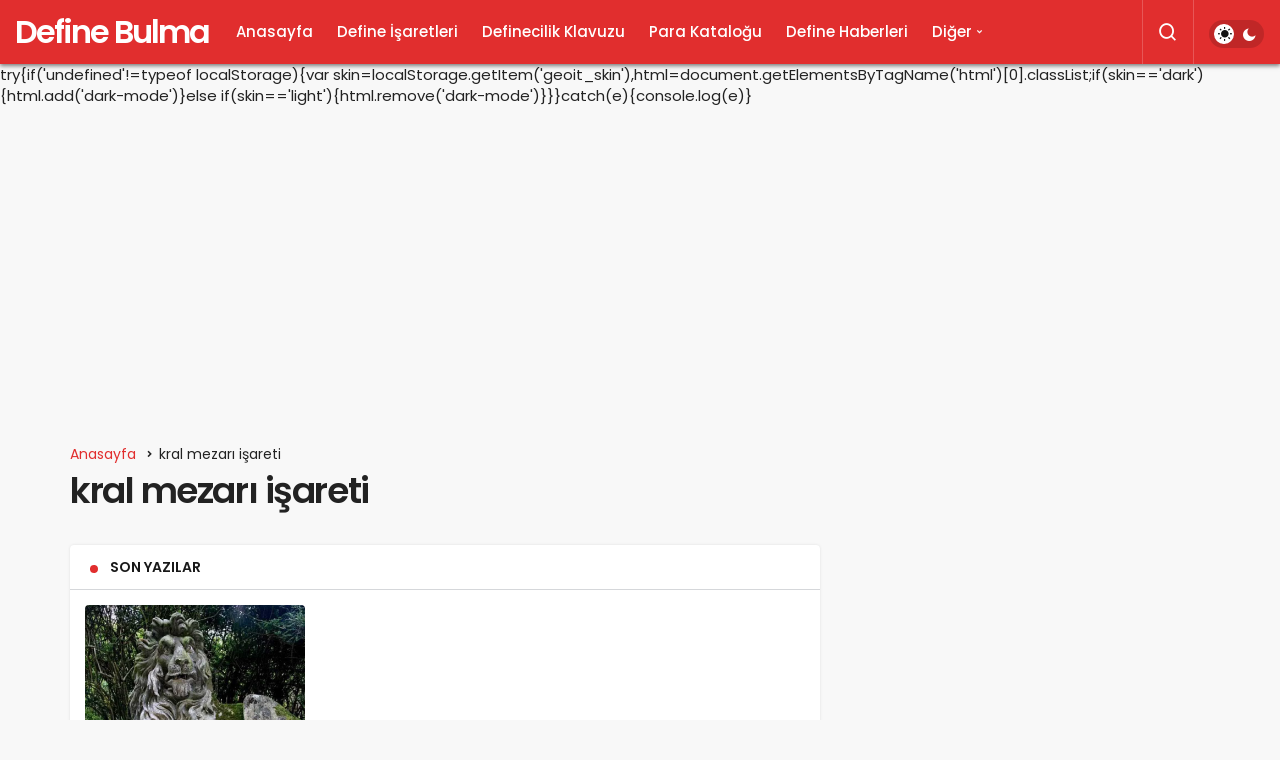

--- FILE ---
content_type: text/html; charset=UTF-8
request_url: https://definebulma.com/tag/kral-mezari-isareti/
body_size: 9890
content:
<!DOCTYPE html>
<html dir="ltr" lang="tr" class="" >
<head>
	<link rel="profile" href="https://gmpg.org/xfn/11" />
	<link rel="pingback" href="https://definebulma.com/xmlrpc.php" />
	<meta charset="UTF-8">
	<meta name="viewport" content="width=device-width, initial-scale=1, minimum-scale=1">

	<meta http-equiv="X-UA-Compatible" content="IE=edge">
		<title>kral mezarı işareti | Define Bulma</title>

		<!-- All in One SEO 4.9.3 - aioseo.com -->
	<meta name="description" content="kral mezarı işareti kapsamında define ve hazine bulmaya yönelik detaylı bilgileri ve çok sorulan soruların cevaplarını incelemek için sayfamızı ziyaret edebilirsiniz." />
	<meta name="robots" content="max-image-preview:large" />
	<link rel="canonical" href="https://definebulma.com/tag/kral-mezari-isareti/" />
	<meta name="generator" content="All in One SEO (AIOSEO) 4.9.3" />
		<script type="application/ld+json" class="aioseo-schema">
			{"@context":"https:\/\/schema.org","@graph":[{"@type":"BreadcrumbList","@id":"https:\/\/definebulma.com\/tag\/kral-mezari-isareti\/#breadcrumblist","itemListElement":[{"@type":"ListItem","@id":"https:\/\/definebulma.com#listItem","position":1,"name":"Ev","item":"https:\/\/definebulma.com","nextItem":{"@type":"ListItem","@id":"https:\/\/definebulma.com\/tag\/kral-mezari-isareti\/#listItem","name":"kral mezar\u0131 i\u015fareti"}},{"@type":"ListItem","@id":"https:\/\/definebulma.com\/tag\/kral-mezari-isareti\/#listItem","position":2,"name":"kral mezar\u0131 i\u015fareti","previousItem":{"@type":"ListItem","@id":"https:\/\/definebulma.com#listItem","name":"Ev"}}]},{"@type":"CollectionPage","@id":"https:\/\/definebulma.com\/tag\/kral-mezari-isareti\/#collectionpage","url":"https:\/\/definebulma.com\/tag\/kral-mezari-isareti\/","name":"kral mezar\u0131 i\u015fareti | Define Bulma","description":"kral mezar\u0131 i\u015fareti kapsam\u0131nda define ve hazine bulmaya y\u00f6nelik detayl\u0131 bilgileri ve \u00e7ok sorulan sorular\u0131n cevaplar\u0131n\u0131 incelemek i\u00e7in sayfam\u0131z\u0131 ziyaret edebilirsiniz.","inLanguage":"tr-TR","isPartOf":{"@id":"https:\/\/definebulma.com\/#website"},"breadcrumb":{"@id":"https:\/\/definebulma.com\/tag\/kral-mezari-isareti\/#breadcrumblist"}},{"@type":"Organization","@id":"https:\/\/definebulma.com\/#organization","name":"Define Bulma","description":"Define bulma ve hazine i\u015faretleri","url":"https:\/\/definebulma.com\/","telephone":"+905000000000","logo":{"@type":"ImageObject","url":"https:\/\/definebulma.com\/wp-content\/uploads\/2017\/11\/define-bulma-ve-isaretleri.png","@id":"https:\/\/definebulma.com\/tag\/kral-mezari-isareti\/#organizationLogo","width":209,"height":81,"caption":"Define Bulma"},"image":{"@id":"https:\/\/definebulma.com\/tag\/kral-mezari-isareti\/#organizationLogo"}},{"@type":"WebSite","@id":"https:\/\/definebulma.com\/#website","url":"https:\/\/definebulma.com\/","name":"Define Bulma","description":"Define bulma ve hazine i\u015faretleri","inLanguage":"tr-TR","publisher":{"@id":"https:\/\/definebulma.com\/#organization"}}]}
		</script>
		<!-- All in One SEO -->

<link rel='dns-prefetch' href='//s.gravatar.com' />


<link rel='dns-prefetch' href='//cdnjs.cloudflare.com' />
<link rel='dns-prefetch' href='//www.google-analytics.com' />
<link rel="alternate" type="application/rss+xml" title="Define Bulma &raquo; akışı" href="https://definebulma.com/feed/" />
<link rel="alternate" type="application/rss+xml" title="Define Bulma &raquo; yorum akışı" href="https://definebulma.com/comments/feed/" />
<link rel="alternate" type="application/rss+xml" title="Define Bulma &raquo; kral mezarı işareti etiket akışı" href="https://definebulma.com/tag/kral-mezari-isareti/feed/" />
<style id='wp-img-auto-sizes-contain-inline-css'>
img:is([sizes=auto i],[sizes^="auto," i]){contain-intrinsic-size:3000px 1500px}
/*# sourceURL=wp-img-auto-sizes-contain-inline-css */
</style>
<link rel='stylesheet' id='dashicons-css' href='https://definebulma.com/wp-includes/css/dashicons.min.css' media='all' />
<link rel='stylesheet' id='geoit-front-end-css' href='https://definebulma.com/wp-content/themes/geoit/assets/css/front-end.min.css' media='all' />
<style id='geoit-front-end-inline-css'>
 #wrapper{min-height:100vh;display:flex;flex-direction:column;overflow:hidden;overflow:clip}#inner-wrap{flex:1 0 auto}:root{--theme_radius:4px;--theme_radius2:4px}.geo_homepage_1col{overflow:unset;border-radius:0 !important}
/*# sourceURL=geoit-front-end-inline-css */
</style>
<link rel='stylesheet' id='geoit-dark-css' href='https://definebulma.com/wp-content/themes/geoit/assets/css/geoit-dark.min.css' media='all' />
<link rel='stylesheet' id='geoit-vc-css' href='https://definebulma.com/wp-content/themes/geoit/assets/css/geoit-builder.min.css' media='all' />
<script src="https://definebulma.com/wp-includes/js/jquery/jquery.min.js" id="jquery-core-js"></script>
<link rel="https://api.w.org/" href="https://definebulma.com/wp-json/" /><link rel="alternate" title="JSON" type="application/json" href="https://definebulma.com/wp-json/wp/v2/tags/526" /><meta name="generator" content="WordPress 6.9" />
<link rel="preload" as="image" href="/wp-content/uploads/2017/11/define-bulma-ve-isaretleri.png" />

<script async src="https://www.googletagmanager.com/gtag/js?id=UA-110313797-1"></script>

	<script>
	window.dataLayer = window.dataLayer || [];
	function gtag(){dataLayer.push(arguments);}
	gtag('js', new Date());
	
	gtag('config', 'UA-110313797-1');
	</script>
	<script src="https://definebulma.com/wp-content/plugins/litespeed-cache/assets/js/lazyload.min.js"></script




			<script type="text/javascript">
				try{if('undefined'!=typeof localStorage){var skin=localStorage.getItem('geoit_skin'),html=document.getElementsByTagName('html')[0].classList;if(skin=='dark'){html.add('dark-mode')}else if(skin=='light'){html.remove('dark-mode')}}}catch(e){console.log(e)}
			</script>
			<meta name="theme-color" content="#e12e2e" />      <meta name="onesignal" content="wordpress-plugin"/>
            <script>

      window.OneSignalDeferred = window.OneSignalDeferred || [];

      OneSignalDeferred.push(function(OneSignal) {
        var oneSignal_options = {};
        window._oneSignalInitOptions = oneSignal_options;

        oneSignal_options['serviceWorkerParam'] = { scope: '/' };
oneSignal_options['serviceWorkerPath'] = 'OneSignalSDKWorker.js.php';

        OneSignal.Notifications.setDefaultUrl("https://definebulma.com");

        oneSignal_options['wordpress'] = true;
oneSignal_options['appId'] = 'a5848ae3-f918-4558-9024-b055fdf88c11';
oneSignal_options['allowLocalhostAsSecureOrigin'] = true;
oneSignal_options['welcomeNotification'] = { };
oneSignal_options['welcomeNotification']['title'] = "TEBRİKLER!";
oneSignal_options['welcomeNotification']['message'] = "Artık hazineler parmaklarının ucunda!";
oneSignal_options['welcomeNotification']['url'] = "https://definebulma.com";
oneSignal_options['path'] = "https://definebulma.com/wp-content/plugins/onesignal-free-web-push-notifications/sdk_files/";
oneSignal_options['safari_web_id'] = "web.onesignal.auto.44fa898b-ecac-43e4-a4f9-b7817452e5d5";
oneSignal_options['promptOptions'] = { };
oneSignal_options['promptOptions']['actionMessage'] = "Define ve işaretlerden BEDAVA haberdar olmak ister misin?";
oneSignal_options['promptOptions']['exampleNotificationTitleDesktop'] = "Define Bulma";
oneSignal_options['promptOptions']['exampleNotificationMessageDesktop'] = "Define Bulma";
oneSignal_options['promptOptions']['exampleNotificationTitleMobile'] = "Define Bulma";
oneSignal_options['promptOptions']['exampleNotificationMessageMobile'] = "Define Bulma";
oneSignal_options['promptOptions']['exampleNotificationCaption'] = "Define Bulma";
oneSignal_options['promptOptions']['acceptButtonText'] = "ABONE OL";
oneSignal_options['promptOptions']['cancelButtonText'] = "Şimdi Değil";
oneSignal_options['promptOptions']['siteName'] = "https://definebulma.com";
oneSignal_options['promptOptions']['autoAcceptTitle'] = "EVET";
oneSignal_options['notifyButton'] = { };
oneSignal_options['notifyButton']['enable'] = true;
oneSignal_options['notifyButton']['position'] = 'bottom-left';
oneSignal_options['notifyButton']['theme'] = 'default';
oneSignal_options['notifyButton']['size'] = 'large';
oneSignal_options['notifyButton']['showCredit'] = true;
oneSignal_options['notifyButton']['text'] = {};
              OneSignal.init(window._oneSignalInitOptions);
              OneSignal.Slidedown.promptPush()      });

      function documentInitOneSignal() {
        var oneSignal_elements = document.getElementsByClassName("OneSignal-prompt");

        var oneSignalLinkClickHandler = function(event) { OneSignal.Notifications.requestPermission(); event.preventDefault(); };        for(var i = 0; i < oneSignal_elements.length; i++)
          oneSignal_elements[i].addEventListener('click', oneSignalLinkClickHandler, false);
      }

      if (document.readyState === 'complete') {
           documentInitOneSignal();
      }
      else {
           window.addEventListener("load", function(event){
               documentInitOneSignal();
          });
      }
    </script>
<!-- Bu URL için kullanılabilir bir amphtml sürümü yok. --><script id="geoit-schema-breadcrumb" type="application/ld+json">{"@context":"http:\/\/schema.org","@type":"BreadcrumbList","id":"https:\/\/definebulma.com\/tag\/kral-mezari-isareti#breadcrumb","itemListElement":[{"@type":"ListItem","position":1,"item":{"@id":"https:\/\/definebulma.com","name":"Anasayfa"}},{"@type":"ListItem","position":2,"item":{"@id":"https:\/\/definebulma.com\/tag\/kral-mezari-isareti\/","name":"kral mezar\u0131 i\u015fareti"}}]}</script><link rel="icon" href="https://definebulma.com/wp-content/uploads/2017/11/cropped-define-isaretleri-32x32.jpg" sizes="32x32" />
<link rel="icon" href="https://definebulma.com/wp-content/uploads/2017/11/cropped-define-isaretleri-192x192.jpg" sizes="192x192" />
<link rel="apple-touch-icon" href="https://definebulma.com/wp-content/uploads/2017/11/cropped-define-isaretleri-180x180.jpg" />
<meta name="msapplication-TileImage" content="https://definebulma.com/wp-content/uploads/2017/11/cropped-define-isaretleri-270x270.jpg" />
<link rel='preload' href='https://definebulma.com/wp-content/themes/geoit/assets/css/geoit-helpers.min.css' as='style' onload='this.onload=null;this.rel="stylesheet"' />
<noscript><link rel='stylesheet' id='geoit-helperscss' href='https://definebulma.com/wp-content/themes/geoit/assets/css/geoit-helpers.min.css' type='text/css' media='all' /></noscript>
<style id='global-styles-inline-css'>
:root{--wp--preset--aspect-ratio--square: 1;--wp--preset--aspect-ratio--4-3: 4/3;--wp--preset--aspect-ratio--3-4: 3/4;--wp--preset--aspect-ratio--3-2: 3/2;--wp--preset--aspect-ratio--2-3: 2/3;--wp--preset--aspect-ratio--16-9: 16/9;--wp--preset--aspect-ratio--9-16: 9/16;--wp--preset--color--black: #000000;--wp--preset--color--cyan-bluish-gray: #abb8c3;--wp--preset--color--white: #ffffff;--wp--preset--color--pale-pink: #f78da7;--wp--preset--color--vivid-red: #cf2e2e;--wp--preset--color--luminous-vivid-orange: #ff6900;--wp--preset--color--luminous-vivid-amber: #fcb900;--wp--preset--color--light-green-cyan: #7bdcb5;--wp--preset--color--vivid-green-cyan: #00d084;--wp--preset--color--pale-cyan-blue: #8ed1fc;--wp--preset--color--vivid-cyan-blue: #0693e3;--wp--preset--color--vivid-purple: #9b51e0;--wp--preset--gradient--vivid-cyan-blue-to-vivid-purple: linear-gradient(135deg,rgb(6,147,227) 0%,rgb(155,81,224) 100%);--wp--preset--gradient--light-green-cyan-to-vivid-green-cyan: linear-gradient(135deg,rgb(122,220,180) 0%,rgb(0,208,130) 100%);--wp--preset--gradient--luminous-vivid-amber-to-luminous-vivid-orange: linear-gradient(135deg,rgb(252,185,0) 0%,rgb(255,105,0) 100%);--wp--preset--gradient--luminous-vivid-orange-to-vivid-red: linear-gradient(135deg,rgb(255,105,0) 0%,rgb(207,46,46) 100%);--wp--preset--gradient--very-light-gray-to-cyan-bluish-gray: linear-gradient(135deg,rgb(238,238,238) 0%,rgb(169,184,195) 100%);--wp--preset--gradient--cool-to-warm-spectrum: linear-gradient(135deg,rgb(74,234,220) 0%,rgb(151,120,209) 20%,rgb(207,42,186) 40%,rgb(238,44,130) 60%,rgb(251,105,98) 80%,rgb(254,248,76) 100%);--wp--preset--gradient--blush-light-purple: linear-gradient(135deg,rgb(255,206,236) 0%,rgb(152,150,240) 100%);--wp--preset--gradient--blush-bordeaux: linear-gradient(135deg,rgb(254,205,165) 0%,rgb(254,45,45) 50%,rgb(107,0,62) 100%);--wp--preset--gradient--luminous-dusk: linear-gradient(135deg,rgb(255,203,112) 0%,rgb(199,81,192) 50%,rgb(65,88,208) 100%);--wp--preset--gradient--pale-ocean: linear-gradient(135deg,rgb(255,245,203) 0%,rgb(182,227,212) 50%,rgb(51,167,181) 100%);--wp--preset--gradient--electric-grass: linear-gradient(135deg,rgb(202,248,128) 0%,rgb(113,206,126) 100%);--wp--preset--gradient--midnight: linear-gradient(135deg,rgb(2,3,129) 0%,rgb(40,116,252) 100%);--wp--preset--font-size--small: 13px;--wp--preset--font-size--medium: 20px;--wp--preset--font-size--large: 36px;--wp--preset--font-size--x-large: 42px;--wp--preset--spacing--20: 0.44rem;--wp--preset--spacing--30: 0.67rem;--wp--preset--spacing--40: 1rem;--wp--preset--spacing--50: 1.5rem;--wp--preset--spacing--60: 2.25rem;--wp--preset--spacing--70: 3.38rem;--wp--preset--spacing--80: 5.06rem;--wp--preset--shadow--natural: 6px 6px 9px rgba(0, 0, 0, 0.2);--wp--preset--shadow--deep: 12px 12px 50px rgba(0, 0, 0, 0.4);--wp--preset--shadow--sharp: 6px 6px 0px rgba(0, 0, 0, 0.2);--wp--preset--shadow--outlined: 6px 6px 0px -3px rgb(255, 255, 255), 6px 6px rgb(0, 0, 0);--wp--preset--shadow--crisp: 6px 6px 0px rgb(0, 0, 0);}:where(.is-layout-flex){gap: 0.5em;}:where(.is-layout-grid){gap: 0.5em;}body .is-layout-flex{display: flex;}.is-layout-flex{flex-wrap: wrap;align-items: center;}.is-layout-flex > :is(*, div){margin: 0;}body .is-layout-grid{display: grid;}.is-layout-grid > :is(*, div){margin: 0;}:where(.wp-block-columns.is-layout-flex){gap: 2em;}:where(.wp-block-columns.is-layout-grid){gap: 2em;}:where(.wp-block-post-template.is-layout-flex){gap: 1.25em;}:where(.wp-block-post-template.is-layout-grid){gap: 1.25em;}.has-black-color{color: var(--wp--preset--color--black) !important;}.has-cyan-bluish-gray-color{color: var(--wp--preset--color--cyan-bluish-gray) !important;}.has-white-color{color: var(--wp--preset--color--white) !important;}.has-pale-pink-color{color: var(--wp--preset--color--pale-pink) !important;}.has-vivid-red-color{color: var(--wp--preset--color--vivid-red) !important;}.has-luminous-vivid-orange-color{color: var(--wp--preset--color--luminous-vivid-orange) !important;}.has-luminous-vivid-amber-color{color: var(--wp--preset--color--luminous-vivid-amber) !important;}.has-light-green-cyan-color{color: var(--wp--preset--color--light-green-cyan) !important;}.has-vivid-green-cyan-color{color: var(--wp--preset--color--vivid-green-cyan) !important;}.has-pale-cyan-blue-color{color: var(--wp--preset--color--pale-cyan-blue) !important;}.has-vivid-cyan-blue-color{color: var(--wp--preset--color--vivid-cyan-blue) !important;}.has-vivid-purple-color{color: var(--wp--preset--color--vivid-purple) !important;}.has-black-background-color{background-color: var(--wp--preset--color--black) !important;}.has-cyan-bluish-gray-background-color{background-color: var(--wp--preset--color--cyan-bluish-gray) !important;}.has-white-background-color{background-color: var(--wp--preset--color--white) !important;}.has-pale-pink-background-color{background-color: var(--wp--preset--color--pale-pink) !important;}.has-vivid-red-background-color{background-color: var(--wp--preset--color--vivid-red) !important;}.has-luminous-vivid-orange-background-color{background-color: var(--wp--preset--color--luminous-vivid-orange) !important;}.has-luminous-vivid-amber-background-color{background-color: var(--wp--preset--color--luminous-vivid-amber) !important;}.has-light-green-cyan-background-color{background-color: var(--wp--preset--color--light-green-cyan) !important;}.has-vivid-green-cyan-background-color{background-color: var(--wp--preset--color--vivid-green-cyan) !important;}.has-pale-cyan-blue-background-color{background-color: var(--wp--preset--color--pale-cyan-blue) !important;}.has-vivid-cyan-blue-background-color{background-color: var(--wp--preset--color--vivid-cyan-blue) !important;}.has-vivid-purple-background-color{background-color: var(--wp--preset--color--vivid-purple) !important;}.has-black-border-color{border-color: var(--wp--preset--color--black) !important;}.has-cyan-bluish-gray-border-color{border-color: var(--wp--preset--color--cyan-bluish-gray) !important;}.has-white-border-color{border-color: var(--wp--preset--color--white) !important;}.has-pale-pink-border-color{border-color: var(--wp--preset--color--pale-pink) !important;}.has-vivid-red-border-color{border-color: var(--wp--preset--color--vivid-red) !important;}.has-luminous-vivid-orange-border-color{border-color: var(--wp--preset--color--luminous-vivid-orange) !important;}.has-luminous-vivid-amber-border-color{border-color: var(--wp--preset--color--luminous-vivid-amber) !important;}.has-light-green-cyan-border-color{border-color: var(--wp--preset--color--light-green-cyan) !important;}.has-vivid-green-cyan-border-color{border-color: var(--wp--preset--color--vivid-green-cyan) !important;}.has-pale-cyan-blue-border-color{border-color: var(--wp--preset--color--pale-cyan-blue) !important;}.has-vivid-cyan-blue-border-color{border-color: var(--wp--preset--color--vivid-cyan-blue) !important;}.has-vivid-purple-border-color{border-color: var(--wp--preset--color--vivid-purple) !important;}.has-vivid-cyan-blue-to-vivid-purple-gradient-background{background: var(--wp--preset--gradient--vivid-cyan-blue-to-vivid-purple) !important;}.has-light-green-cyan-to-vivid-green-cyan-gradient-background{background: var(--wp--preset--gradient--light-green-cyan-to-vivid-green-cyan) !important;}.has-luminous-vivid-amber-to-luminous-vivid-orange-gradient-background{background: var(--wp--preset--gradient--luminous-vivid-amber-to-luminous-vivid-orange) !important;}.has-luminous-vivid-orange-to-vivid-red-gradient-background{background: var(--wp--preset--gradient--luminous-vivid-orange-to-vivid-red) !important;}.has-very-light-gray-to-cyan-bluish-gray-gradient-background{background: var(--wp--preset--gradient--very-light-gray-to-cyan-bluish-gray) !important;}.has-cool-to-warm-spectrum-gradient-background{background: var(--wp--preset--gradient--cool-to-warm-spectrum) !important;}.has-blush-light-purple-gradient-background{background: var(--wp--preset--gradient--blush-light-purple) !important;}.has-blush-bordeaux-gradient-background{background: var(--wp--preset--gradient--blush-bordeaux) !important;}.has-luminous-dusk-gradient-background{background: var(--wp--preset--gradient--luminous-dusk) !important;}.has-pale-ocean-gradient-background{background: var(--wp--preset--gradient--pale-ocean) !important;}.has-electric-grass-gradient-background{background: var(--wp--preset--gradient--electric-grass) !important;}.has-midnight-gradient-background{background: var(--wp--preset--gradient--midnight) !important;}.has-small-font-size{font-size: var(--wp--preset--font-size--small) !important;}.has-medium-font-size{font-size: var(--wp--preset--font-size--medium) !important;}.has-large-font-size{font-size: var(--wp--preset--font-size--large) !important;}.has-x-large-font-size{font-size: var(--wp--preset--font-size--x-large) !important;}
/*# sourceURL=global-styles-inline-css */
</style>
</head>
<body class="archive tag tag-kral-mezari-isareti tag-526 wp-theme-geoit infinite-disable sidebar-mobile-enable overlay-enable lazyload-enable header-style-2">
	<div id="wrapper" class="site">
	<header id="header" class="header-two">
	<div class="header__bottom headroom">
		<div class="header__row">
			<div class="header__logo header__logo--left">
				<div><a class="logo-no" href="https://definebulma.com/" title="Define Bulma">Define Bulma</a></div>			</div>
			
			<nav class="header__bottom--menu">
				<div class="menu-geoit-ana-container"><ul id="menu-geoit-ana" class="geo-menu"><li><a href="/"  class="header__bottom--link menu-item menu-item-type-custom menu-item-object-custom">Anasayfa</a></li>
<li><a href="https://definebulma.com/kategori/define-isaretleri/"  class="header__bottom--link menu-item menu-item-type-taxonomy menu-item-object-category">Define İşaretleri</a></li>
<li><a href="https://definebulma.com/kategori/definecilik-klavuzu/"  class="header__bottom--link menu-item menu-item-type-taxonomy menu-item-object-category">Definecilik Klavuzu</a></li>
<li><a href="https://definebulma.com/kategori/para-katalogu/"  class="header__bottom--link menu-item menu-item-type-taxonomy menu-item-object-category">Para Kataloğu</a></li>
<li><a href="https://definebulma.com/kategori/define-haberleri/"  class="header__bottom--link menu-item menu-item-type-taxonomy menu-item-object-category">Define Haberleri</a></li>
<li><a href="/#"  class="header__bottom--link menu-item menu-item-type-custom menu-item-object-custom menu-item-has-children">Diğer</a>
<ul class="sub-menu">
	<li><a href="https://definebulma.com/kategori/definede-tuzaklar/"  class="header__bottom--link menu-item menu-item-type-taxonomy menu-item-object-category">Definede Tuzaklar</a></li>
	<li><a href="https://definebulma.com/kategori/metal-dedektorleri/"  class="header__bottom--link menu-item menu-item-type-taxonomy menu-item-object-category">Metal Dedektörleri</a></li>
	<li><a href="https://definebulma.com/kategori/mezarlar-ve-tumulusler/"  class="header__bottom--link menu-item menu-item-type-taxonomy menu-item-object-category">Mezarlar ve Tümülüsler</a></li>
	<li><a href="https://definebulma.com/kategori/olu-gomme-gelenekleri/"  class="header__bottom--link menu-item menu-item-type-taxonomy menu-item-object-category">Ölü Gömme Gelenekleri</a></li>
</ul>
</li>
</ul></div>							</nav>
			<div class="uck-layout-spacer"></div>
			<div class="header__top--right">
				
																<div class="header__search" tabindex="0" >
						<button class="header__search--icon"  aria-label="Arama Yap"><i class="gi gi-search"></i></button>
					</div>
								<div class="header__search--form">
					<form method="get" action="https://definebulma.com/">
						<input data-style="row" id="kan-ajax-search" autofocus id="searchInput" name="s" placeholder="Aradığınız kelimeyi bu alana girin.." type="text">
						<label for="searchInput" class="screen-read-only">Arama Yap</label>
						<button type="submit" class="search-submit" aria-label="Ara"><div id="kan-loader"><i class="gi gi-search"></i></div></button>
					</form>
				</div>
				<div role="switch" aria-checked="false" id="SwitchCase" class="geo-switch-button Off" aria-label="Gece Modu"><div class="geo-switch" aria-hidden="true"></div></div><div class="geo-header-line"></div>			</div>
						<button data-toggle="geo_mobil_menu" class="mobile-menu-icon" aria-label="Menü"><i class="gi gi-bars"></i></button>
					</div>
	</div>
		
</header>
	<div class="kan-header-mobile ">
		<div class="kan-header-mobile-wrapper headroom kan-header-mobile-layout-1 kan-header-mobile-skin-dark">
			<div class="container">
				<div class="row">
					<div class="header-mobile-left">
						<button data-toggle="geo_mobil_menu" class="mobile-menu-icon" aria-label="Menü"><i class="gi gi-bars"></i></button>
											</div>
					<div class="header-mobile-center">
						<a class="logo-no" href="https://definebulma.com/" title="Define Bulma">Define Bulma</a>					</div>
					<div class="header-mobile-right">
													<div class="header__search" tabindex="0" >
								<button class="header__search--icon" aria-label="Arama Yap"><i class="gi gi-search"></i></button>
							</div>
							<div class="header__search--form">
								<form method="get" action="https://definebulma.com/">
									<input data-style="row" id="kan-ajax-search" autofocus id="searchInput" name="s" placeholder="Aradığınız kelimeyi bu alana girin.." type="text">
									<button type="submit" class="search-submit" aria-label="Ara"><div id="kan-loader"><i class="gi gi-search"></i></div></button>
								</form>
							</div>
												
																	</div>
				</div>
			</div>
		</div>
			</div>

	<div id="inner-wrap" class="wrap">	
	
		<div class="kan-banner kan-banner-header kan-banner-728 kan-banner-center"><script async src="https://pagead2.googlesyndication.com/pagead/js/adsbygoogle.js?client=ca-pub-2554517216685403"
     crossorigin="anonymous"></script>
<!-- kid-goru -->
<ins class="adsbygoogle"
     style="display:block"
     data-ad-client="ca-pub-2554517216685403"
     data-ad-slot="9356400321"
     data-ad-format="auto"
     data-full-width-responsive="true"></ins>
<script>
     (adsbygoogle = window.adsbygoogle || []).push({});
</script></div></div><div id="page-header" class="container"><ol class='geo_breadcrumb'><li class="root"><a href="https://definebulma.com/"><span>Anasayfa</span></a></li><li>kral mezarı işareti</li></ol><h1>kral mezarı işareti</h1></div><main class="uck-layout__content" role="main">
	<div class="page__content">
		<div class="container">
			<div class="row">
				<div class="content content--page col-md-8">
					<div class="content__recent-posts--group">

						<div class="content__title block_title_default"><h2 class="uckan-btn">Son Yazılar</h2></div>										<div class="masonry masonry-grid" geoit-data-load-more>
									<article class="uck-card post">
			<div class="uck-card--image">
			<a href='https://definebulma.com/definede-aslan-isareti/' title='Definede Aslan İşareti'>
					<img width="496" height="372" src="[data-uri]" class="attachment-geo-medium size-geo-medium geo-lazy wp-post-image" alt="aslan heykeli" decoding="async" fetchpriority="high" data-src="https://definebulma.com/wp-content/uploads/2015/04/aslan-heykeli.jpg" />				</a>
						<button class="jm-post-like jm-post-like-2150" data-nonce="673101689c" data-post-id="2150" data-iscomment="0" title="Favorilerime Ekle" aria-label="Favorilerime Ekle"><i class="gi gi-bookmark-o"></i><span class="geo-like-count" ></span><span id="geo-like-loader"></span></button>		</div>
		<div class="uck-card--content">
				<h3 class="headline"><a href="https://definebulma.com/definede-aslan-isareti/" rel="bookmark">Definede Aslan İşareti</a></h3>
	</div>
</article>
		
									</div>
										
						
					</div>
				</div>
				
<div class="sidebar col-md-4" role="complementary">
		</div>			</div>
		</div>
	</div>
</main>
			<div class="progress-wrap">
			<svg class="progress-circle svg-content" width="38" height="38" viewBox="-1 -1 102 102">
			<path d="M50,1 a49,49 0 0,1 0,98 a49,49 0 0,1 0,-98" />
			</svg>
		</div>
	
	</div><!-- #inner-wrap -->

	<div id="geo_mobil_menu" class="geo_mobil_menu_style_1" style="display:none"><div class="geo_mobil_menu_header"><div role="switch" aria-checked="false" id="SwitchCase" class="geo-switch-button Off" aria-label="Gece Modu"><div class="geo-switch" aria-hidden="true"></div></div><button data-toggle="geo_mobil_menu" class="mobile-menu-icon geo_mobile_menu_close"><span>Geri Dön</span></button></div><div class="geo_mobil_menu_nav"><ul id="menu-geoit-ana-1" class="menu-mobil"><li id="menu-item-4712" class="menu-item menu-item-type-custom menu-item-object-custom menu-item-4712"><a href="/">Anasayfa</a></li>
<li id="menu-item-4714" class="menu-item menu-item-type-taxonomy menu-item-object-category menu-item-4714"><a href="https://definebulma.com/kategori/define-isaretleri/">Define İşaretleri</a></li>
<li id="menu-item-4715" class="menu-item menu-item-type-taxonomy menu-item-object-category menu-item-4715"><a href="https://definebulma.com/kategori/definecilik-klavuzu/">Definecilik Klavuzu</a></li>
<li id="menu-item-4720" class="menu-item menu-item-type-taxonomy menu-item-object-category menu-item-4720"><a href="https://definebulma.com/kategori/para-katalogu/">Para Kataloğu</a></li>
<li id="menu-item-4713" class="menu-item menu-item-type-taxonomy menu-item-object-category menu-item-4713"><a href="https://definebulma.com/kategori/define-haberleri/">Define Haberleri</a></li>
<li id="menu-item-4722" class="menu-item menu-item-type-custom menu-item-object-custom menu-item-has-children menu-item-4722"><a href="/#">Diğer</a>
<ul class="sub-menu">
	<li id="menu-item-4716" class="menu-item menu-item-type-taxonomy menu-item-object-category menu-item-4716"><a href="https://definebulma.com/kategori/definede-tuzaklar/">Definede Tuzaklar</a></li>
	<li id="menu-item-4717" class="menu-item menu-item-type-taxonomy menu-item-object-category menu-item-4717"><a href="https://definebulma.com/kategori/metal-dedektorleri/">Metal Dedektörleri</a></li>
	<li id="menu-item-4718" class="menu-item menu-item-type-taxonomy menu-item-object-category menu-item-4718"><a href="https://definebulma.com/kategori/mezarlar-ve-tumulusler/">Mezarlar ve Tümülüsler</a></li>
	<li id="menu-item-4719" class="menu-item menu-item-type-taxonomy menu-item-object-category menu-item-4719"><a href="https://definebulma.com/kategori/olu-gomme-gelenekleri/">Ölü Gömme Gelenekleri</a></li>
</ul>
</li>
</ul></div><div class="geo_mobil_menu_footer"><form role="search" method="get" class="search-form" action="https://definebulma.com/">
				<label>
					<span class="screen-reader-text">Arama:</span>
					<input type="search" class="search-field" placeholder="Ara &hellip;" value="" name="s" />
				</label>
				<input type="submit" class="search-submit" value="Ara" />
			</form></div></div>	
		<footer id="footer" class="light-mode">
		<div class="container">
		<div class="row">
			<div class="footer__top">
																			</div>
		</div>
	</div>
		<div class="footer__bottom">
		<div class="container">
			<div class="header__row">
				<p>© Copyright 2022, Tüm Hakları Saklıdır</p>
<p>&nbsp;</p>
<p><strong>Yasal Uyarı:</strong> Fikir ve Sanat Eserleri Kanunu gereğince hak sahiplerinin başvuruları üzerine ihlal oluşturan eserler sitemizden kaldırılmaktadır. Hak sahibi olan gerçek veya tüzel kişinin öncelikle içerik sağlayıcısına başvurarak üç gün içerisinde ihlalin sona erdirilmesini istemelidir. Bu bağlamda, telif hakkı ihlali olduğunu düşündüğünüz her türlü metin ve medya için iletişim sayfamızdan bize yazabilirsiniz, en geç 3 iş günü içerisinde gerekli işlemler yapılacaktır.</p>				<div class="menu-geoit-ana-container"><ul id="menu-geoit-ana-2" class="menu-footer"><li class="menu-item menu-item-type-custom menu-item-object-custom menu-item-4712"><a href="/">Anasayfa</a></li>
<li class="menu-item menu-item-type-taxonomy menu-item-object-category menu-item-4714"><a href="https://definebulma.com/kategori/define-isaretleri/">Define İşaretleri</a></li>
<li class="menu-item menu-item-type-taxonomy menu-item-object-category menu-item-4715"><a href="https://definebulma.com/kategori/definecilik-klavuzu/">Definecilik Klavuzu</a></li>
<li class="menu-item menu-item-type-taxonomy menu-item-object-category menu-item-4720"><a href="https://definebulma.com/kategori/para-katalogu/">Para Kataloğu</a></li>
<li class="menu-item menu-item-type-taxonomy menu-item-object-category menu-item-4713"><a href="https://definebulma.com/kategori/define-haberleri/">Define Haberleri</a></li>
<li class="menu-item menu-item-type-custom menu-item-object-custom menu-item-4722"><a href="/#">Diğer</a></li>
</ul></div>			</div>
		</div>
	</div>
</footer>		</div><!-- #wrapper -->

	<script type="speculationrules">
{"prefetch":[{"source":"document","where":{"and":[{"href_matches":"/*"},{"not":{"href_matches":["/wp-*.php","/wp-admin/*","/wp-content/uploads/*","/wp-content/*","/wp-content/plugins/*","/wp-content/themes/geoit/*","/*\\?(.+)"]}},{"not":{"selector_matches":"a[rel~=\"nofollow\"]"}},{"not":{"selector_matches":".no-prefetch, .no-prefetch a"}}]},"eagerness":"conservative"}]}
</script>

		<script>
		var connection = navigator.connection || navigator.mozConnection || navigator.webkitConnection;
		if ( typeof connection != 'undefined' && (/\slow-2g|2g/.test(connection.effectiveType))) {
			console.warn( 'Slow Connection Google Fonts Disabled' );
		}
		else {
			WebFontConfig ={
				google:{
					api: 'https://fonts.googleapis.com/css2',
					families: ['Poppins:wght@400;500;600&display=swap']
				}
			};

			(function(){
				var wf   = document.createElement('script');
				wf.src   = '//ajax.googleapis.com/ajax/libs/webfont/1.6.26/webfont.js';
				wf.type  = 'text/javascript';
				wf.defer = 'true';
				var s = document.getElementsByTagName('script')[0];
				s.parentNode.insertBefore(wf, s);
			})();
	
		}
		</script>

		
		<script id="geoit-main-js-extra">
var geo_vars = {"loading":"https://definebulma.com/wp-content/themes/geoit/assets/img/ajax.svg","ajax":"https://definebulma.com/wp-admin/admin-ajax.php","nonce":"397b99efc3","geo_path":"https://definebulma.com/wp-content/themes/geoit","geoit_lazy":"1","pagination":"load_more","sticky":"on","popup":"off","headroom":"on","is_single":"","post_format":"","gotop":"1","slider_autoplay":"1","slider_pagination":"1","fav_up":"\u003Ci class=\"gi gi-bookmark\"\u003E\u003C/i\u003E","fav_down":"\u003Ci class=\"gi gi-bookmark-o\"\u003E\u003C/i\u003E","noresult":"Arad\u0131\u011f\u0131n\u0131z \u015eeyi Bulamad\u0131k","logged_in":"0","post_infinite":"off"};
//# sourceURL=geoit-main-js-extra
</script>
<script defer="defer" src="https://definebulma.com/wp-content/themes/geoit/assets/js/geoit-main.min.js" id="geoit-main-js"></script>
<script defer="defer" src="https://definebulma.com/wp-content/themes/geoit/assets/js/infinite-scroll.min.js" id="geoit-infinite-js"></script>
<script defer="defer" src="https://definebulma.com/wp-content/themes/geoit/assets/js/ajax-search.min.js" id="geoit-ajax-search-js"></script>
<script defer="defer" src="https://definebulma.com/wp-content/themes/geoit/assets/js/geoit-slider.min.js" id="geoit-slider-js"></script>
<script src="https://cdn.onesignal.com/sdks/web/v16/OneSignalSDK.page.js" id="remote_sdk-js" defer data-wp-strategy="defer"></script>
			<script type='text/javascript'>
				var t = window;
				document.addEventListener("DOMContentLoaded", 
					function(){
						t.loadCSS||(t.loadCSS=function(){});var e=loadCSS.relpreload={};if(e.support=function(){var e;try{e=t.document.createElement("link").relList.supports("preload")}catch(t){e=!1}return function(){return e}}(),e.bindMediaToggle=function(t){function e(){t.media=a}var a=t.media||"all";t.addEventListener?t.addEventListener("load",e):t.attachEvent&&t.attachEvent("onload",e),setTimeout(function(){t.rel="stylesheet",t.media="only x"}),setTimeout(e,3e3)},e.poly=function(){if(!e.support())for(var a=t.document.getElementsByTagName("link"),n=0;n<a.length;n++){var o=a[n];"preload"!==o.rel||"style"!==o.getAttribute("as")||o.getAttribute("data-loadcss")||(o.setAttribute("data-loadcss",!0),e.bindMediaToggle(o))}},!e.support()){e.poly();var a=t.setInterval(e.poly,500);t.addEventListener?t.addEventListener("load",function(){e.poly(),t.clearInterval(a)}):t.attachEvent&&t.attachEvent("onload",function(){e.poly(),t.clearInterval(a)})}"undefined"!=typeof exports?exports.loadCSS=loadCSS:t.loadCSS=loadCSS
					}
				);
			</script>
			<!-- Yandex.Metrika counter -->
<script type="text/javascript" >
   (function(m,e,t,r,i,k,a){m[i]=m[i]||function(){(m[i].a=m[i].a||[]).push(arguments)};
   m[i].l=1*new Date();
   for (var j = 0; j < document.scripts.length; j++) {if (document.scripts[j].src === r) { return; }}
   k=e.createElement(t),a=e.getElementsByTagName(t)[0],k.async=1,k.src=r,a.parentNode.insertBefore(k,a)})
   (window, document, "script", "https://mc.yandex.ru/metrika/tag.js", "ym");

   ym(99177350, "init", {
        clickmap:true,
        trackLinks:true,
        accurateTrackBounce:true,
        webvisor:true
   });
</script>
<noscript><div><img src="https://mc.yandex.ru/watch/99177350" style="position:absolute; left:-9999px;" alt="" /></div></noscript>
<!-- /Yandex.Metrika counter -->	</body>
</html>

--- FILE ---
content_type: text/html; charset=utf-8
request_url: https://www.google.com/recaptcha/api2/aframe
body_size: 267
content:
<!DOCTYPE HTML><html><head><meta http-equiv="content-type" content="text/html; charset=UTF-8"></head><body><script nonce="6SsNMAVQD3qrGGc45t9i8A">/** Anti-fraud and anti-abuse applications only. See google.com/recaptcha */ try{var clients={'sodar':'https://pagead2.googlesyndication.com/pagead/sodar?'};window.addEventListener("message",function(a){try{if(a.source===window.parent){var b=JSON.parse(a.data);var c=clients[b['id']];if(c){var d=document.createElement('img');d.src=c+b['params']+'&rc='+(localStorage.getItem("rc::a")?sessionStorage.getItem("rc::b"):"");window.document.body.appendChild(d);sessionStorage.setItem("rc::e",parseInt(sessionStorage.getItem("rc::e")||0)+1);localStorage.setItem("rc::h",'1768762251701');}}}catch(b){}});window.parent.postMessage("_grecaptcha_ready", "*");}catch(b){}</script></body></html>